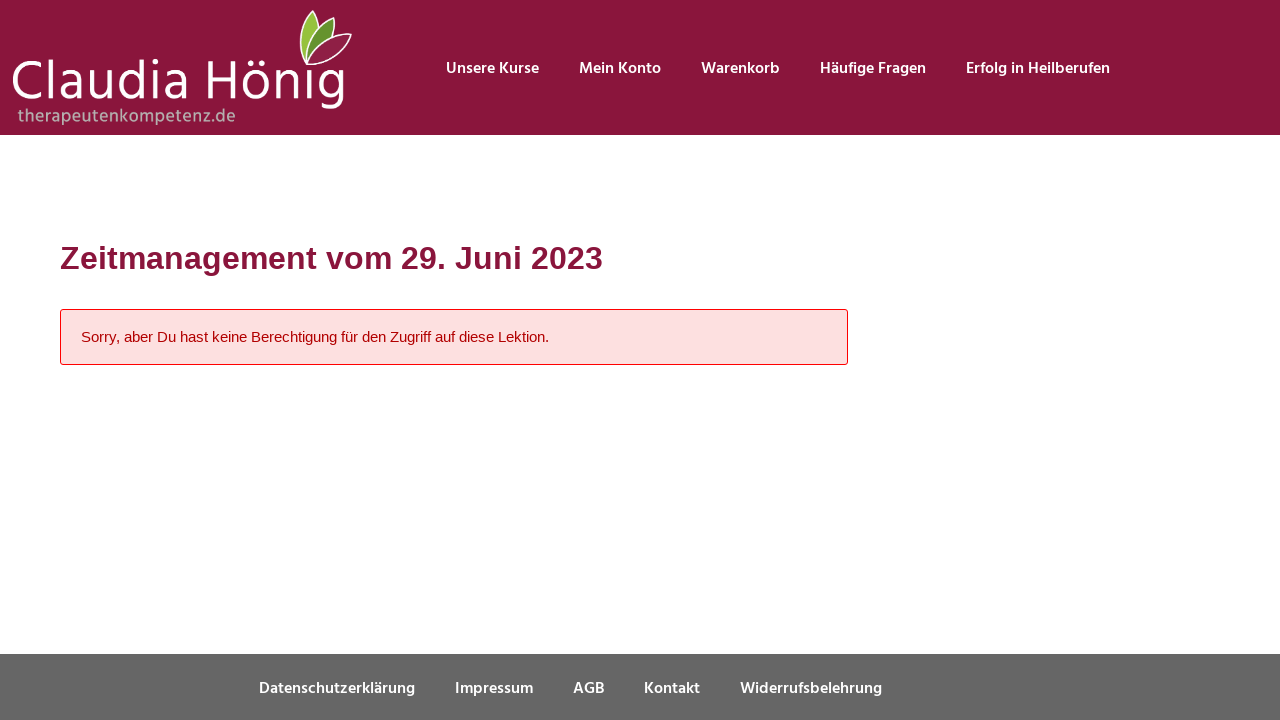

--- FILE ---
content_type: text/css
request_url: https://therapeutenkompetenz.de/wp-content/uploads/elementor/css/post-4087.css?ver=1770048644
body_size: 150
content:
.elementor-kit-4087{--e-global-color-primary:#8A153C;--e-global-color-secondary:#440017;--e-global-color-text:#666666;--e-global-color-accent:#8A153C;--e-global-color-3f2a2cf1:#6B9C2E;--e-global-color-37e3d445:#202020;--e-global-color-6f1c3c75:#9DD136;--e-global-color-68fb930e:#C35278;--e-global-color-3bbe2229:#FFF;--e-global-typography-primary-font-family:"Hind Vadodara";--e-global-typography-primary-font-weight:600;--e-global-typography-secondary-font-family:"Hind Vadodara";--e-global-typography-secondary-font-weight:400;--e-global-typography-text-font-family:"Open Sans";--e-global-typography-text-font-weight:400;--e-global-typography-accent-font-family:"Hind Vadodara";--e-global-typography-accent-font-weight:500;}.elementor-kit-4087 e-page-transition{background-color:#FFBC7D;}.elementor-section.elementor-section-boxed > .elementor-container{max-width:1140px;}.e-con{--container-max-width:1140px;}.elementor-widget:not(:last-child){margin-block-end:20px;}.elementor-element{--widgets-spacing:20px 20px;--widgets-spacing-row:20px;--widgets-spacing-column:20px;}{}h1.entry-title{display:var(--page-title-display);}@media(max-width:1024px){.elementor-section.elementor-section-boxed > .elementor-container{max-width:1024px;}.e-con{--container-max-width:1024px;}}@media(max-width:767px){.elementor-section.elementor-section-boxed > .elementor-container{max-width:767px;}.e-con{--container-max-width:767px;}}

--- FILE ---
content_type: text/css
request_url: https://therapeutenkompetenz.de/wp-content/uploads/elementor/css/post-234.css?ver=1770048644
body_size: 575
content:
.elementor-234 .elementor-element.elementor-element-42be7a7:not(.elementor-motion-effects-element-type-background), .elementor-234 .elementor-element.elementor-element-42be7a7 > .elementor-motion-effects-container > .elementor-motion-effects-layer{background-color:#8a153c;}.elementor-234 .elementor-element.elementor-element-42be7a7{transition:background 0.3s, border 0.3s, border-radius 0.3s, box-shadow 0.3s;}.elementor-234 .elementor-element.elementor-element-42be7a7 > .elementor-background-overlay{transition:background 0.3s, border-radius 0.3s, opacity 0.3s;}.elementor-widget-image .widget-image-caption{color:var( --e-global-color-text );font-family:var( --e-global-typography-text-font-family ), Sans-serif;font-weight:var( --e-global-typography-text-font-weight );}.elementor-234 .elementor-element.elementor-element-4c6b3f0 img{width:98%;}.elementor-bc-flex-widget .elementor-234 .elementor-element.elementor-element-7a11aa0.elementor-column .elementor-widget-wrap{align-items:center;}.elementor-234 .elementor-element.elementor-element-7a11aa0.elementor-column.elementor-element[data-element_type="column"] > .elementor-widget-wrap.elementor-element-populated{align-content:center;align-items:center;}.elementor-widget-nav-menu .elementor-nav-menu .elementor-item{font-family:var( --e-global-typography-primary-font-family ), Sans-serif;font-weight:var( --e-global-typography-primary-font-weight );}.elementor-widget-nav-menu .elementor-nav-menu--main .elementor-item{color:var( --e-global-color-text );fill:var( --e-global-color-text );}.elementor-widget-nav-menu .elementor-nav-menu--main .elementor-item:hover,
					.elementor-widget-nav-menu .elementor-nav-menu--main .elementor-item.elementor-item-active,
					.elementor-widget-nav-menu .elementor-nav-menu--main .elementor-item.highlighted,
					.elementor-widget-nav-menu .elementor-nav-menu--main .elementor-item:focus{color:var( --e-global-color-accent );fill:var( --e-global-color-accent );}.elementor-widget-nav-menu .elementor-nav-menu--main:not(.e--pointer-framed) .elementor-item:before,
					.elementor-widget-nav-menu .elementor-nav-menu--main:not(.e--pointer-framed) .elementor-item:after{background-color:var( --e-global-color-accent );}.elementor-widget-nav-menu .e--pointer-framed .elementor-item:before,
					.elementor-widget-nav-menu .e--pointer-framed .elementor-item:after{border-color:var( --e-global-color-accent );}.elementor-widget-nav-menu{--e-nav-menu-divider-color:var( --e-global-color-text );}.elementor-widget-nav-menu .elementor-nav-menu--dropdown .elementor-item, .elementor-widget-nav-menu .elementor-nav-menu--dropdown  .elementor-sub-item{font-family:var( --e-global-typography-accent-font-family ), Sans-serif;font-weight:var( --e-global-typography-accent-font-weight );}.elementor-234 .elementor-element.elementor-element-0e7b21a .elementor-menu-toggle{margin:0 auto;background-color:var( --e-global-color-primary );}.elementor-234 .elementor-element.elementor-element-0e7b21a .elementor-nav-menu--main .elementor-item{color:#ffffff;fill:#ffffff;}.elementor-234 .elementor-element.elementor-element-0e7b21a .elementor-nav-menu--main .elementor-item:hover,
					.elementor-234 .elementor-element.elementor-element-0e7b21a .elementor-nav-menu--main .elementor-item.elementor-item-active,
					.elementor-234 .elementor-element.elementor-element-0e7b21a .elementor-nav-menu--main .elementor-item.highlighted,
					.elementor-234 .elementor-element.elementor-element-0e7b21a .elementor-nav-menu--main .elementor-item:focus{color:var( --e-global-color-3bbe2229 );fill:var( --e-global-color-3bbe2229 );}.elementor-234 .elementor-element.elementor-element-0e7b21a .elementor-nav-menu--main:not(.e--pointer-framed) .elementor-item:before,
					.elementor-234 .elementor-element.elementor-element-0e7b21a .elementor-nav-menu--main:not(.e--pointer-framed) .elementor-item:after{background-color:#ffffff;}.elementor-234 .elementor-element.elementor-element-0e7b21a .e--pointer-framed .elementor-item:before,
					.elementor-234 .elementor-element.elementor-element-0e7b21a .e--pointer-framed .elementor-item:after{border-color:#ffffff;}.elementor-234 .elementor-element.elementor-element-0e7b21a div.elementor-menu-toggle{color:var( --e-global-color-3bbe2229 );}.elementor-234 .elementor-element.elementor-element-0e7b21a div.elementor-menu-toggle svg{fill:var( --e-global-color-3bbe2229 );}.elementor-234 .elementor-element.elementor-element-0e7b21a{--nav-menu-icon-size:45px;}.elementor-theme-builder-content-area{height:400px;}.elementor-location-header:before, .elementor-location-footer:before{content:"";display:table;clear:both;}@media(max-width:767px){.elementor-234 .elementor-element.elementor-element-f96b91e{width:100%;}.elementor-234 .elementor-element.elementor-element-0e7b21a .e--pointer-framed .elementor-item:before{border-width:2px;}.elementor-234 .elementor-element.elementor-element-0e7b21a .e--pointer-framed.e--animation-draw .elementor-item:before{border-width:0 0 2px 2px;}.elementor-234 .elementor-element.elementor-element-0e7b21a .e--pointer-framed.e--animation-draw .elementor-item:after{border-width:2px 2px 0 0;}.elementor-234 .elementor-element.elementor-element-0e7b21a .e--pointer-framed.e--animation-corners .elementor-item:before{border-width:2px 0 0 2px;}.elementor-234 .elementor-element.elementor-element-0e7b21a .e--pointer-framed.e--animation-corners .elementor-item:after{border-width:0 2px 2px 0;}.elementor-234 .elementor-element.elementor-element-0e7b21a .e--pointer-underline .elementor-item:after,
					 .elementor-234 .elementor-element.elementor-element-0e7b21a .e--pointer-overline .elementor-item:before,
					 .elementor-234 .elementor-element.elementor-element-0e7b21a .e--pointer-double-line .elementor-item:before,
					 .elementor-234 .elementor-element.elementor-element-0e7b21a .e--pointer-double-line .elementor-item:after{height:2px;}}@media(min-width:768px){.elementor-234 .elementor-element.elementor-element-f96b91e{width:32.018%;}.elementor-234 .elementor-element.elementor-element-7a11aa0{width:67.982%;}}@media(max-width:1024px) and (min-width:768px){.elementor-234 .elementor-element.elementor-element-f96b91e{width:50%;}.elementor-234 .elementor-element.elementor-element-7a11aa0{width:50%;}}

--- FILE ---
content_type: text/css
request_url: https://therapeutenkompetenz.de/wp-content/uploads/elementor/css/post-1262.css?ver=1770048644
body_size: 247
content:
.elementor-1262 .elementor-element.elementor-element-667f0d3:not(.elementor-motion-effects-element-type-background), .elementor-1262 .elementor-element.elementor-element-667f0d3 > .elementor-motion-effects-container > .elementor-motion-effects-layer{background-color:#666666;}.elementor-1262 .elementor-element.elementor-element-667f0d3{transition:background 0.3s, border 0.3s, border-radius 0.3s, box-shadow 0.3s;}.elementor-1262 .elementor-element.elementor-element-667f0d3 > .elementor-background-overlay{transition:background 0.3s, border-radius 0.3s, opacity 0.3s;}.elementor-widget-nav-menu .elementor-nav-menu .elementor-item{font-family:var( --e-global-typography-primary-font-family ), Sans-serif;font-weight:var( --e-global-typography-primary-font-weight );}.elementor-widget-nav-menu .elementor-nav-menu--main .elementor-item{color:var( --e-global-color-text );fill:var( --e-global-color-text );}.elementor-widget-nav-menu .elementor-nav-menu--main .elementor-item:hover,
					.elementor-widget-nav-menu .elementor-nav-menu--main .elementor-item.elementor-item-active,
					.elementor-widget-nav-menu .elementor-nav-menu--main .elementor-item.highlighted,
					.elementor-widget-nav-menu .elementor-nav-menu--main .elementor-item:focus{color:var( --e-global-color-accent );fill:var( --e-global-color-accent );}.elementor-widget-nav-menu .elementor-nav-menu--main:not(.e--pointer-framed) .elementor-item:before,
					.elementor-widget-nav-menu .elementor-nav-menu--main:not(.e--pointer-framed) .elementor-item:after{background-color:var( --e-global-color-accent );}.elementor-widget-nav-menu .e--pointer-framed .elementor-item:before,
					.elementor-widget-nav-menu .e--pointer-framed .elementor-item:after{border-color:var( --e-global-color-accent );}.elementor-widget-nav-menu{--e-nav-menu-divider-color:var( --e-global-color-text );}.elementor-widget-nav-menu .elementor-nav-menu--dropdown .elementor-item, .elementor-widget-nav-menu .elementor-nav-menu--dropdown  .elementor-sub-item{font-family:var( --e-global-typography-accent-font-family ), Sans-serif;font-weight:var( --e-global-typography-accent-font-weight );}.elementor-1262 .elementor-element.elementor-element-3f7f741 .elementor-menu-toggle{margin:0 auto;}.elementor-1262 .elementor-element.elementor-element-3f7f741 .elementor-nav-menu--main .elementor-item{color:#ffffff;fill:#ffffff;}.elementor-1262 .elementor-element.elementor-element-3f7f741 div.elementor-menu-toggle{color:var( --e-global-color-3bbe2229 );}.elementor-1262 .elementor-element.elementor-element-3f7f741 div.elementor-menu-toggle svg{fill:var( --e-global-color-3bbe2229 );}.elementor-theme-builder-content-area{height:400px;}.elementor-location-header:before, .elementor-location-footer:before{content:"";display:table;clear:both;}@media(max-width:767px){.elementor-1262 .elementor-element.elementor-element-3f7f741{--nav-menu-icon-size:36px;}}